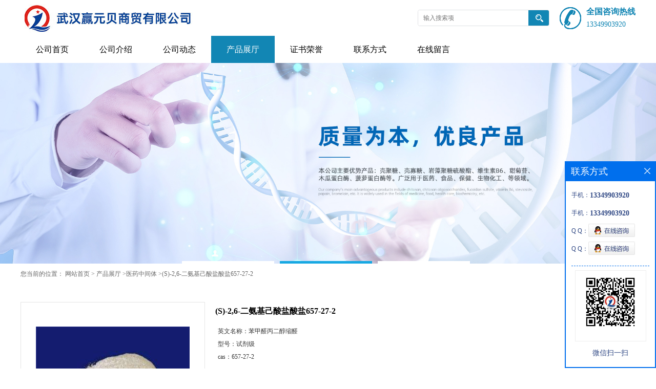

--- FILE ---
content_type: text/html; charset=utf-8
request_url: http://www.yyb-chem.com/products/show25701174.html
body_size: 7294
content:
<!DOCTYPE html PUBLIC "-//W3C//DTD XHTML 1.0 Transitional//EN" "http://www.w3.org/TR/xhtml1/DTD/xhtml1-transitional.dtd">
<html xmlns="http://www.w3.org/1999/xhtml">
<head>
<meta http-equiv="Content-Type" content="text/html; charset=utf-8" />
<title>(S)-2,6-二氨基己酸盐酸盐657-27-2-武汉赢元贝商贸有限公司</title>
<meta http-equiv="keywords" content="(S)-2,6-二氨基己酸盐酸盐657-27-2">
<meta http-equiv="description" content="CBNumber：   CB5180129     英文名称：   L-Lysine hydrochloride      中文名称：   L-赖氨酸盐酸盐      MF：   C6H14N2O2.ClH     MW：   182.65     CAS：   657-27-2            ...">


<script>
    if(true){
        var curl = window.location.href;
        var defurl = "http://www.yyb-chem.com";
        if(curl.indexOf(defurl)<0){
            if (defurl.indexOf("http://")==0){
                curl = curl.replace(defurl.replace("http:","https:"),defurl);
            }else{
                curl = curl.replace(defurl.replace("https:","http:"),defurl);
            }
            window.location.href = curl;
        }
    }
</script>
<link rel="stylesheet" type="text/css" href="/web/mb/cn/deepBlue/css/base.css">
<link rel="stylesheet" type="text/css" href="/web/mb/cn/deepBlue/css/top.css">
<link rel="stylesheet" type="text/css" href="/web/mb/cn/deepBlue/css/bottom.css">
<link rel="stylesheet" type="text/css" href="/web/mb/cn/deepBlue/css/layout.css">
<script type="text/javascript" src="/web/mb/cn/deepBlue/js/jquery-1.11.1.min.js"></script>
<script type="text/javascript" src="/web/mb/cn/deepBlue/js/common.js"></script>
<script type="text/javascript" src="/web/mb/cn/deepBlue/js/Tony_Tab.js"></script><!--焦点图-->
</head>
<body>
<div class="header">
 <div class="clearfix top">
  <a href="/" class="logo_l">
		<img src="/img/logo/2025/7/7/175187950561965.jpg" alt="武汉赢元贝商贸有限公司" title="异环磷酰胺3778-73-2,盐酸丁咯地尔35543-24-9,维库溴铵 50700-72-6,替加氟17902-23-7,环氧丁烯武汉生产厂家-武汉赢元贝商贸有限公司"/>
    </a>
  <div class="ad_sech"> 
    <span>全国咨询热线</span>
	 <em><a href="Tel:13349903920">13349903920</a></em>
  </div><!--ad_sech-->
  <ul class="tp_sech">
    <form name="form_productSearch" id="form_productSearch1" method="get" onsubmit="return searchProduct('product_sokey1');">
	  <input type="text" placeholder="输入搜索项"  name="keys" id="product_sokey1" value="" class="tp_t_mx_t1"/>
	  <input type="button" value=""  onclick="searchProduct('product_sokey1')" class="tp_t_mx_t2"/>
	 </form>
<script src="/web/mb/publicJs/common.js"></script>
<script type="text/javascript">
    function searchProduct(keyid) {
        var inputid="product_sokey";
        if(keyid)inputid=keyid;
        var keys = $("#"+inputid).val();       // 搜索的关键词
        if(keys==""){
            tusi("请输入您要搜索的关键词");
            return false;
        }
        if (18897 > 0){
            location.href = "/products/list-catid-18897_-keys-"+URLEncode(keys)+"_--p1.html";
        }else {
            location.href = "/products/list-keys-"+URLEncode(keys)+"_--p1.html";
        }
        return false;
    }
</script>
  </ul>
 </div><!--top-->
 <div class="nav">
   <ul>
      <li class=""><a href="/" >公司首页</a></li>
      <li class=""><a href="/about.html" >公司介绍</a></li>
      <li class=""><a href="/news/list--p1.html" >公司动态</a></li>
      <li class="omm"><a href="/products/list--p1.html" >产品展厅</a></li>
      <li class=""><a href="/honors/list--p1.html" >证书荣誉</a></li>
      <li class=""><a href="/contact.html" >联系方式</a></li>
      <li class=""><a href="/feedback.html" >在线留言</a></li>
   </ul>
  </div><!--nav-->
</div><!--header-->
<div class="banner-box slideBox">
<div class="bd">
 <ul>
        <li><div class="m-width">
                <img src="/img/other/2025/7/7/175187956189596.jpg" alt=""/>
           </div>
		</li>
        <li><div class="m-width">
                <img src="/img/other/2025/7/7/175187956922648.jpg" alt=""/>
           </div>
		</li>
        <li><div class="m-width">
                <img src="/img/other/2025/7/7/175187957627761.jpg" alt=""/>
           </div>
		</li>
   </ul>
 </div>
<div class="banner-btn">
  <a class="prev" href="javascript:void(0);">&lt;</a>
  <a class="next" href="javascript:void(0);">&gt;</a>
   <div class="hd"><ul>
		 <li>&nbsp;</li>
		 <li>&nbsp;</li>
		 <li>&nbsp;</li>
   </ul>
  </div>
 </div><!--banner-btn-->
</div><!--banner-box-->

<style type="text/css">
.title_l{line-height:40px;margin:0px auto;font-size:14px;height:40px;overflow:hidden;}
.title_l a{color: #666;}
</style>


<div class="title_l">
  <div class="title_l_ul">您当前的位置：
                <a href="/" title="网站首页">网站首页</a> &gt;
                <a href="/products/list--p1.html">产品展厅</a>
                &gt;<a href="/products/list-catid-18897_--p1.html">医药中间体</a>
                &gt;<a>(S)-2,6-二氨基己酸盐酸盐657-27-2</a>
 </div><!--title_l_ul-->
</div><!--title_l-->
<div class="clearfix mina_index">

<link rel="stylesheet" type="text/css" href="/web/mb/publicCss/product.css">
<script src="/web/mb/publicJs/jqzoom.base.js?v=20230706"></script>
<script src="/web/mb/publicJs/jquery.jqzoom.js"></script>
<div class="list_box">
    <!-- showpic -->
    <div class="prolist" style="margin-top:20px;">
        <div class="pr_deti_main">
            <div class="clearfix pr_detai_top">
                <div class="wth674">
                    <div class="product-show">
                        <div class="region-detail-gallery">
                           
                            <div id="preview" class="spec-preview">
							  
                                <table width="360" height="360" border="0" cellspacing="0" cellpadding="0">
                                    <tr>
                                        <td width="360" height="360" align="center" valign="middle">
                                            <div class="prism-player" id="player-con" style="margin: 0px auto; display:none;"></div>
                                            <span class="jqzoom">
                                         <img src="https://imgcn2.guidechem.com/simg/product/2017/7/7/235032110105727.jpg" jqimg="https://imgcn2.guidechem.com/img/product/2017/7/7/235032110105727.jpg" class="cv_mfrt" alt="">
                                </span>
                                        </td>
                                    </tr>
                                </table>
                            </div><!--spec-preview-->
                            <div class="spec-scroll">
                                <div class="prev">&nbsp;</div>
                                <div class="next">&nbsp;</div>
                                <div class="items">
                                    <ul>
                                        <li
                                                class="add"
                                        ><img src="https://imgcn2.guidechem.com/simg/product/2017/7/7/235032110105727.jpg" mid="https://imgcn2.guidechem.com/simg/product/2017/7/7/235032110105727.jpg" big="https://imgcn2.guidechem.com/img/product/2017/7/7/235032110105727.jpg" isvideo="0" onclick="preview(this,360);"></li>
                                        <li
                                        ><img src="https://imgcn2.guidechem.com/simg/product/2017/7/27/235032190404504.jpg" mid="https://imgcn2.guidechem.com/simg/product/2017/7/27/235032190404504.jpg" big="https://imgcn2.guidechem.com/img/product/2017/7/27/235032190404504.jpg" isvideo="0" onclick="preview(this,360);"></li>
                                        <li
                                        ><img src="https://imgcn2.guidechem.com/simg/product/2017/7/26/235032094701448.jpg" mid="https://imgcn2.guidechem.com/simg/product/2017/7/26/235032094701448.jpg" big="https://imgcn2.guidechem.com/img/product/2017/7/26/235032094701448.jpg" isvideo="0" onclick="preview(this,360);"></li>
                                    </ul>
                                </div><!--items-->
                            </div><!--spec-scroll-->
                            <!--缩图结束-->
                        </div>
                        <div class="det_plt">
                            <div class="product_title">(S)-2,6-二氨基己酸盐酸盐657-27-2</div>
                            <div class="price-content">
                                <div class="detail-texta">
                                    <div class="price-outer-div">
                                        <ul>
                                            <li><span>英文名称：<span>苯甲醛丙二醇缩醛</span></span></li>
                                        </ul>
                                        <div class="clear"></div>
                                    </div>
                                    <div class="price-outer-div">
                                        <ul>
                                            <li><span>型号：<span>试剂级</span></span></li>
                                        </ul>
                                        <div class="clear"></div>
                                    </div>
                                    <div class="price-outer-div">
                                        <ul>
                                            <li><span>cas：<span>657-27-2</span></span></li>
                                        </ul>
                                        <div class="clear"></div>
                                    </div>

                                    <ul class="product-zd ">
                                        <li><strong>发布日期：</strong> 2022-03-19</li>
                                        <li><strong>更新日期：</strong> 2025-06-30</li>
                                    </ul>
                                </div>

                            </div>
                            <div class="detail-button">
                                <div class="prof_se_nd"><a href="/feedback.html?title=(S)-2,6-二氨基己酸盐酸盐657-27-2" style="color:#fff;">发送咨询信息</a></div>
                            </div>
                        </div><!--det_plt-->
                        <div class="cl"></div>

                    </div>
                    <div class="cl"></div>
                </div>

            </div><!--pr_detai_top-->
            <div class="prof_all prof_width"><span>产品详请</span></div><!--prof_all-->
            <div class="prog_leg">

                <table width="100%" border="0" cellspacing="0" cellpadding="0" bgcolor="#f9f9f9">
                    <tbody>
                    <tr>
                        <td width="5%" height="45" align="left" nowrap="nowrap">产地 </td>
                        <td width="15%" height="45" align="left">
                            
                        </td>
                    </tr>
                    <tr>
                        <td width="5%" height="45" align="left" nowrap="nowrap">货号 </td>
                        <td width="15%" height="45" align="left">
                            
                        </td>
                    </tr>
                    <tr>
                        <td width="5%" height="45" align="left" nowrap="nowrap">品牌 </td>
                        <td width="15%" height="45" align="left">
                            
                        </td>
                    </tr>
                    <tr>
                        <td width="5%" height="45" align="left" nowrap="nowrap">用途 </td>
                        <td width="15%" height="45" align="left">
                            (S)-2,6-二氨基己酸盐酸盐
                        </td>
                    </tr>
                    <tr>
                        <td width="5%" height="45" align="left" nowrap="nowrap">型号 </td>
                        <td width="15%" height="45" align="left">
                            医药中间体
                        </td>
                    </tr>
                    <tr>
                        <td width="5%" height="45" align="left" nowrap="nowrap">包装规格 </td>
                        <td width="15%" height="45" align="left">
                            试剂级
                        </td>
                    </tr>
                    <tr>
                        <td width="5%" height="45" align="left" nowrap="nowrap">外观 </td>
                        <td width="15%" height="45" align="left">
                            白色粉末
                        </td>
                    </tr>
                    <tr>
                        <td width="5%" height="45" align="left" nowrap="nowrap">CAS编号 </td>
                        <td width="15%" height="45" align="left">
                            657-27-2
                        </td>
                    </tr>
                    <tr>
                        <td width="5%" height="45" align="left" nowrap="nowrap">别名 </td>
                        <td width="15%" height="45" align="left">
                            (S)-2,6-二氨基己酸盐酸盐
                        </td>
                    </tr>
                    <tr>
                        <td width="5%" height="45" align="left" nowrap="nowrap">纯度 </td>
                        <td width="15%" height="45" align="left">
                            %
                        </td>
                    </tr>
                    <tr>
                        <td width="5%" height="45" align="left" nowrap="nowrap">级别 </td>
                        <td width="15%" height="45" align="left">
                            其他
                        </td>
                    </tr>
                    <tr>
                        <td width="5%" height="45" align="left" nowrap="nowrap">重金属 </td>
                        <td width="15%" height="45" align="left">
                            0ppm
                        </td>
                    </tr>
                    </tbody>
                </table>

            </div><!--prog_leg--><!--prog_leg-->
            <div class="ntf_pcde">
                <div style="text-align:justify;">
	<span style="background-color:#FFFFFF;font-size:12px;"> 
	<table class="mbox" id="mbox" style="padding:0px;margin:0px;width:450px;font-size:12px;font-family:Arial, Helvetica, sans-serif;color:#222222;background-color:#FFFFFF;">
		<tbody>
			<tr>
				<td width="90px" align="right" style="font-size:13px;font-family:arial;">
					<span>CBNumber：</span>
				</td>
				<td style="font-size:13px;font-family:arial;">
					CB5180129
				</td>
			</tr>
			<tr>
				<td width="90px" align="right" style="font-size:13px;font-family:arial;">
					<span>英文名称：</span>
				</td>
				<td class="rtd" style="font-size:13px;font-family:arial;">
					L-Lysine hydrochloride 
				</td>
			</tr>
			<tr>
				<td width="90px" align="right" style="font-size:13px;font-family:arial;">
					<span>中文名称：</span>
				</td>
				<td class="rtd" style="font-size:13px;font-family:arial;">
					L-赖氨酸盐酸盐 
				</td>
			</tr>
			<tr>
				<td width="90px" align="right" style="font-size:13px;font-family:arial;">
					<span>MF：</span>
				</td>
				<td style="font-size:13px;font-family:arial;">
					C6H14N2O2.ClH
				</td>
			</tr>
			<tr>
				<td width="90px" align="right" style="font-size:13px;font-family:arial;">
					<span>MW：</span>
				</td>
				<td style="font-size:13px;font-family:arial;">
					182.65
				</td>
			</tr>
			<tr>
				<td width="90px" align="right" style="font-size:13px;font-family:arial;">
					<span>CAS：</span>
				</td>
				<td style="font-size:13px;font-family:arial;">
					<span>657-27-2</span>
				</td>
			</tr>
		</tbody>
	</table>
</span>
</div>
<span><span style="background-color:#FFFFFF;"><span>
<table class="mbox" id="mbox" style="padding:0px;margin:0px;width:450px;font-size:12px;font-family:Arial, Helvetica, sans-serif;color:#222222;background-color:#FFFFFF;">
	<tbody>
		<tr>
			<td width="90px" align="right" style="font-size:13px;font-family:arial;">
				<span></span>
			</td>
			<td style="font-size:13px;font-family:arial;">
			</td>
		</tr>
		<tr>
			<td width="90px" align="right" style="font-size:13px;font-family:arial;">
				<span></span>
			</td>
			<td class="rtd" style="font-size:13px;font-family:arial;">
			</td>
		</tr>
		<tr>
			<td width="90px" align="right" style="font-size:13px;font-family:arial;">
				<span></span>
			</td>
			<td class="rtd" style="font-size:13px;font-family:arial;">
			</td>
		</tr>
		<tr>
			<td width="90px" align="right" style="font-size:13px;font-family:arial;">
				<span></span>
			</td>
			<td style="font-size:13px;font-family:arial;">
			</td>
		</tr>
		<tr>
			<td width="90px" align="right" style="font-size:13px;font-family:arial;">
				<span></span>
			</td>
			<td style="font-size:13px;font-family:arial;">
			</td>
		</tr>
		<tr>
			<td width="90px" align="right" style="font-size:13px;font-family:arial;">
				<span></span>
			</td>
			<td style="font-size:13px;font-family:arial;">
				<span></span>
			</td>
		</tr>
	</tbody>
</table>
</span><br />
<table class="mbox" id="mbox" style="padding:0px;margin:0px;width:450px;font-size:12px;font-family:Arial, Helvetica, sans-serif;color:#222222;background-color:#FFFFFF;">
	<tbody>
		<tr>
			<td width="90px" align="right" style="font-size:13px;font-family:arial;">
				<span></span> 
			</td>
			<td style="font-size:13px;font-family:arial;">
			</td>
		</tr>
		<tr>
			<td width="90px" align="right" style="font-size:13px;font-family:arial;">
				<span></span> 
			</td>
			<td class="rtd" style="font-size:13px;font-family:arial;">
			</td>
		</tr>
		<tr>
			<td width="90px" align="right" style="font-size:13px;font-family:arial;">
				<span></span> 
			</td>
			<td class="rtd" style="font-size:13px;font-family:arial;">
			</td>
		</tr>
		<tr>
			<td width="90px" align="right" style="font-size:13px;font-family:arial;">
				<span></span> 
			</td>
			<td style="font-size:13px;font-family:arial;">
			</td>
		</tr>
		<tr>
			<td width="90px" align="right" style="font-size:13px;font-family:arial;">
				<span></span> 
			</td>
			<td style="font-size:13px;font-family:arial;">
			</td>
		</tr>
		<tr>
			<td width="90px" align="right" style="font-size:13px;font-family:arial;">
				<span></span> 
			</td>
			<td style="font-size:13px;font-family:arial;">
				<span></span> 
			</td>
		</tr>
	</tbody>
</table>
<table class="mbox" id="mbox" style="padding:0px;margin:0px;width:450px;font-size:12px;font-family:Arial, Helvetica, sans-serif;color:#222222;background-color:#FFFFFF;">
	<tbody>
		<tr>
			<td width="90px" align="right" style="font-size:13px;font-family:arial;">
				<span></span> 
			</td>
			<td style="font-size:13px;font-family:arial;">
			</td>
		</tr>
		<tr>
			<td width="90px" align="right" style="font-size:13px;font-family:arial;">
				<span></span> 
			</td>
			<td class="rtd" style="font-size:13px;font-family:arial;">
			</td>
		</tr>
		<tr>
			<td width="90px" align="right" style="font-size:13px;font-family:arial;">
				<span></span> 
			</td>
			<td class="rtd" style="font-size:13px;font-family:arial;">
			</td>
		</tr>
		<tr>
			<td width="90px" align="right" style="font-size:13px;font-family:arial;">
				<span></span> 
			</td>
			<td style="font-size:13px;font-family:arial;">
			</td>
		</tr>
		<tr>
			<td width="90px" align="right" style="font-size:13px;font-family:arial;">
				<span></span> 
			</td>
			<td style="font-size:13px;font-family:arial;">
			</td>
		</tr>
		<tr>
			<td width="90px" align="right" style="font-size:13px;font-family:arial;">
				<span></span> 
			</td>
			<td style="font-size:13px;font-family:arial;">
				<span></span> 
			</td>
		</tr>
	</tbody>
</table>
<table class="mbox" id="mbox" style="padding:0px;margin:0px;width:450px;font-size:12px;font-family:Arial, Helvetica, sans-serif;color:#222222;background-color:#FFFFFF;">
	<tbody>
		<tr>
			<td width="90px" align="right" style="font-size:13px;font-family:arial;">
				<span></span> 
			</td>
			<td style="font-size:13px;font-family:arial;">
			</td>
		</tr>
		<tr>
			<td width="90px" align="right" style="font-size:13px;font-family:arial;">
				<span></span> 
			</td>
			<td class="rtd" style="font-size:13px;font-family:arial;">
			</td>
		</tr>
		<tr>
			<td width="90px" align="right" style="font-size:13px;font-family:arial;">
				<span></span> 
			</td>
			<td class="rtd" style="font-size:13px;font-family:arial;">
			</td>
		</tr>
		<tr>
			<td width="90px" align="right" style="font-size:13px;font-family:arial;">
				<span></span> 
			</td>
			<td style="font-size:13px;font-family:arial;">
			</td>
		</tr>
		<tr>
			<td width="90px" align="right" style="font-size:13px;font-family:arial;">
				<span></span> 
			</td>
			<td style="font-size:13px;font-family:arial;">
			</td>
		</tr>
		<tr>
			<td width="90px" align="right" style="font-size:13px;font-family:arial;">
				<span></span> 
			</td>
			<td style="font-size:13px;font-family:arial;">
				<span></span> 
			</td>
		</tr>
	</tbody>
</table>
<table class="mbox" id="mbox" style="padding:0px;margin:0px;width:450px;font-size:12px;font-family:Arial, Helvetica, sans-serif;color:#222222;background-color:#FFFFFF;">
	<tbody>
		<tr>
			<td width="90px" align="right" style="font-size:13px;font-family:arial;">
				<span></span> 
			</td>
			<td style="font-size:13px;font-family:arial;">
			</td>
		</tr>
		<tr>
			<td width="90px" align="right" style="font-size:13px;font-family:arial;">
				<span></span> 
			</td>
			<td class="rtd" style="font-size:13px;font-family:arial;">
			</td>
		</tr>
		<tr>
			<td width="90px" align="right" style="font-size:13px;font-family:arial;">
				<span></span> 
			</td>
			<td class="rtd" style="font-size:13px;font-family:arial;">
			</td>
		</tr>
		<tr>
			<td width="90px" align="right" style="font-size:13px;font-family:arial;">
				<span></span> 
			</td>
			<td style="font-size:13px;font-family:arial;">
			</td>
		</tr>
		<tr>
			<td width="90px" align="right" style="font-size:13px;font-family:arial;">
				<span></span> 
			</td>
			<td style="font-size:13px;font-family:arial;">
			</td>
		</tr>
		<tr>
			<td width="90px" align="right" style="font-size:13px;font-family:arial;">
				<span></span> 
			</td>
			<td style="font-size:13px;font-family:arial;">
				<span></span> 
			</td>
		</tr>
	</tbody>
</table>
<table class="mbox" id="mbox" style="padding:0px;margin:0px;width:450px;font-size:12px;font-family:Arial, Helvetica, sans-serif;color:#222222;background-color:#FFFFFF;">
	<tbody>
		<tr>
			<td width="90px" align="right" style="font-size:13px;font-family:arial;">
				<span></span> 
			</td>
			<td style="font-size:13px;font-family:arial;">
			</td>
		</tr>
		<tr>
			<td width="90px" align="right" style="font-size:13px;font-family:arial;">
				<span></span> 
			</td>
			<td class="rtd" style="font-size:13px;font-family:arial;">
			</td>
		</tr>
		<tr>
			<td width="90px" align="right" style="font-size:13px;font-family:arial;">
				<span></span> 
			</td>
			<td class="rtd" style="font-size:13px;font-family:arial;">
			</td>
		</tr>
		<tr>
			<td width="90px" align="right" style="font-size:13px;font-family:arial;">
				<span></span> 
			</td>
			<td style="font-size:13px;font-family:arial;">
			</td>
		</tr>
		<tr>
			<td width="90px" align="right" style="font-size:13px;font-family:arial;">
				<span></span> 
			</td>
			<td style="font-size:13px;font-family:arial;">
			</td>
		</tr>
		<tr>
			<td width="90px" align="right" style="font-size:13px;font-family:arial;">
				<span></span> 
			</td>
			<td style="font-size:13px;font-family:arial;">
				<span></span> 
			</td>
		</tr>
	</tbody>
</table>
<table class="mbox" id="mbox" style="padding:0px;margin:0px;width:450px;font-size:12px;font-family:Arial, Helvetica, sans-serif;color:#222222;background-color:#FFFFFF;">
	<tbody>
		<tr>
			<td width="90px" align="right" style="font-size:13px;font-family:arial;">
				<span></span> 
			</td>
			<td style="font-size:13px;font-family:arial;">
			</td>
		</tr>
		<tr>
			<td width="90px" align="right" style="font-size:13px;font-family:arial;">
				<span></span> 
			</td>
			<td class="rtd" style="font-size:13px;font-family:arial;">
			</td>
		</tr>
		<tr>
			<td width="90px" align="right" style="font-size:13px;font-family:arial;">
				<span></span> 
			</td>
			<td class="rtd" style="font-size:13px;font-family:arial;">
			</td>
		</tr>
		<tr>
			<td width="90px" align="right" style="font-size:13px;font-family:arial;">
				<span></span> 
			</td>
			<td style="font-size:13px;font-family:arial;">
			</td>
		</tr>
		<tr>
			<td width="90px" align="right" style="font-size:13px;font-family:arial;">
				<span></span> 
			</td>
			<td style="font-size:13px;font-family:arial;">
			</td>
		</tr>
		<tr>
			<td width="90px" align="right" style="font-size:13px;font-family:arial;">
				<span></span> 
			</td>
			<td style="font-size:13px;font-family:arial;">
				<span></span> 
			</td>
		</tr>
	</tbody>
</table>
<table class="mbox" id="mbox" style="padding:0px;margin:0px;width:450px;font-size:12px;font-family:Arial, Helvetica, sans-serif;color:#222222;background-color:#FFFFFF;">
	<tbody>
		<tr>
			<td width="90px" align="right" style="font-size:13px;font-family:arial;">
				<span></span> 
			</td>
			<td style="font-size:13px;font-family:arial;">
			</td>
		</tr>
		<tr>
			<td width="90px" align="right" style="font-size:13px;font-family:arial;">
				<span></span> 
			</td>
			<td class="rtd" style="font-size:13px;font-family:arial;">
			</td>
		</tr>
		<tr>
			<td width="90px" align="right" style="font-size:13px;font-family:arial;">
				<span></span> 
			</td>
			<td class="rtd" style="font-size:13px;font-family:arial;">
			</td>
		</tr>
		<tr>
			<td width="90px" align="right" style="font-size:13px;font-family:arial;">
				<span></span> 
			</td>
			<td style="font-size:13px;font-family:arial;">
			</td>
		</tr>
		<tr>
			<td width="90px" align="right" style="font-size:13px;font-family:arial;">
				<span></span> 
			</td>
			<td style="font-size:13px;font-family:arial;">
			</td>
		</tr>
		<tr>
			<td width="90px" align="right" style="font-size:13px;font-family:arial;">
				<span></span> 
			</td>
			<td style="font-size:13px;font-family:arial;">
				<span></span> 
			</td>
		</tr>
	</tbody>
</table>
<table class="mbox" id="mbox" style="padding:0px;margin:0px;width:450px;font-size:12px;font-family:Arial, Helvetica, sans-serif;color:#222222;background-color:#FFFFFF;">
	<tbody>
		<tr>
			<td width="90px" align="right" style="font-size:13px;font-family:arial;">
				<span></span> 
			</td>
			<td style="font-size:13px;font-family:arial;">
			</td>
		</tr>
		<tr>
			<td width="90px" align="right" style="font-size:13px;font-family:arial;">
				<span></span> 
			</td>
			<td class="rtd" style="font-size:13px;font-family:arial;">
			</td>
		</tr>
		<tr>
			<td width="90px" align="right" style="font-size:13px;font-family:arial;">
				<span></span> 
			</td>
			<td class="rtd" style="font-size:13px;font-family:arial;">
			</td>
		</tr>
		<tr>
			<td width="90px" align="right" style="font-size:13px;font-family:arial;">
				<span></span> 
			</td>
			<td style="font-size:13px;font-family:arial;">
			</td>
		</tr>
		<tr>
			<td width="90px" align="right" style="font-size:13px;font-family:arial;">
				<span></span> 
			</td>
			<td style="font-size:13px;font-family:arial;">
			</td>
		</tr>
		<tr>
			<td width="90px" align="right" style="font-size:13px;font-family:arial;">
				<span></span> 
			</td>
			<td style="font-size:13px;font-family:arial;">
				<span></span> 
			</td>
		</tr>
	</tbody>
</table>
<table class="mbox" id="mbox" style="padding:0px;margin:0px;width:450px;font-size:12px;font-family:Arial, Helvetica, sans-serif;color:#222222;background-color:#FFFFFF;">
	<tbody>
		<tr>
			<td width="90px" align="right" style="font-size:13px;font-family:arial;">
				<span></span> 
			</td>
			<td style="font-size:13px;font-family:arial;">
			</td>
		</tr>
		<tr>
			<td width="90px" align="right" style="font-size:13px;font-family:arial;">
				<span></span> 
			</td>
			<td class="rtd" style="font-size:13px;font-family:arial;">
			</td>
		</tr>
		<tr>
			<td width="90px" align="right" style="font-size:13px;font-family:arial;">
				<span></span> 
			</td>
			<td class="rtd" style="font-size:13px;font-family:arial;">
			</td>
		</tr>
		<tr>
			<td width="90px" align="right" style="font-size:13px;font-family:arial;">
				<span></span> 
			</td>
			<td style="font-size:13px;font-family:arial;">
			</td>
		</tr>
		<tr>
			<td width="90px" align="right" style="font-size:13px;font-family:arial;">
				<span></span> 
			</td>
			<td style="font-size:13px;font-family:arial;">
			</td>
		</tr>
		<tr>
			<td width="90px" align="right" style="font-size:13px;font-family:arial;">
				<span></span> 
			</td>
			<td style="font-size:13px;font-family:arial;">
				<span></span> 
			</td>
		</tr>
	</tbody>
</table>
<table class="mbox" id="mbox" style="padding:0px;margin:0px;width:450px;font-size:12px;font-family:Arial, Helvetica, sans-serif;color:#222222;background-color:#FFFFFF;">
	<tbody>
		<tr>
			<td width="90px" align="right" style="font-size:13px;font-family:arial;">
				<span></span> 
			</td>
			<td style="font-size:13px;font-family:arial;">
			</td>
		</tr>
		<tr>
			<td width="90px" align="right" style="font-size:13px;font-family:arial;">
				<span></span> 
			</td>
			<td class="rtd" style="font-size:13px;font-family:arial;">
			</td>
		</tr>
		<tr>
			<td width="90px" align="right" style="font-size:13px;font-family:arial;">
				<span></span> 
			</td>
			<td class="rtd" style="font-size:13px;font-family:arial;">
			</td>
		</tr>
		<tr>
			<td width="90px" align="right" style="font-size:13px;font-family:arial;">
				<span></span> 
			</td>
			<td style="font-size:13px;font-family:arial;">
			</td>
		</tr>
		<tr>
			<td width="90px" align="right" style="font-size:13px;font-family:arial;">
				<span></span> 
			</td>
			<td style="font-size:13px;font-family:arial;">
			</td>
		</tr>
		<tr>
			<td width="90px" align="right" style="font-size:13px;font-family:arial;">
				<span></span> 
			</td>
			<td style="font-size:13px;font-family:arial;">
				<span></span> 
			</td>
		</tr>
	</tbody>
</table>
<table class="mbox" id="mbox" style="padding:0px;margin:0px;width:450px;font-size:12px;font-family:Arial, Helvetica, sans-serif;color:#222222;background-color:#FFFFFF;">
	<tbody>
		<tr>
			<td width="90px" align="right" style="font-size:13px;font-family:arial;">
				<span></span> 
			</td>
			<td style="font-size:13px;font-family:arial;">
			</td>
		</tr>
		<tr>
			<td width="90px" align="right" style="font-size:13px;font-family:arial;">
				<span></span> 
			</td>
			<td class="rtd" style="font-size:13px;font-family:arial;">
			</td>
		</tr>
		<tr>
			<td width="90px" align="right" style="font-size:13px;font-family:arial;">
				<span></span> 
			</td>
			<td class="rtd" style="font-size:13px;font-family:arial;">
			</td>
		</tr>
		<tr>
			<td width="90px" align="right" style="font-size:13px;font-family:arial;">
				<span></span> 
			</td>
			<td style="font-size:13px;font-family:arial;">
			</td>
		</tr>
		<tr>
			<td width="90px" align="right" style="font-size:13px;font-family:arial;">
				<span></span> 
			</td>
			<td style="font-size:13px;font-family:arial;">
			</td>
		</tr>
		<tr>
			<td width="90px" align="right" style="font-size:13px;font-family:arial;">
				<span></span> 
			</td>
			<td style="font-size:13px;font-family:arial;">
				<span></span> 
			</td>
		</tr>
	</tbody>
</table>
<table class="mbox" id="mbox" style="padding:0px;margin:0px;width:450px;font-size:12px;font-family:Arial, Helvetica, sans-serif;color:#222222;background-color:#FFFFFF;">
	<tbody>
		<tr>
			<td width="90px" align="right" style="font-size:13px;font-family:arial;">
				<span></span> 
			</td>
			<td style="font-size:13px;font-family:arial;">
			</td>
		</tr>
		<tr>
			<td width="90px" align="right" style="font-size:13px;font-family:arial;">
				<span></span> 
			</td>
			<td class="rtd" style="font-size:13px;font-family:arial;">
			</td>
		</tr>
		<tr>
			<td width="90px" align="right" style="font-size:13px;font-family:arial;">
				<span></span> 
			</td>
			<td class="rtd" style="font-size:13px;font-family:arial;">
			</td>
		</tr>
		<tr>
			<td width="90px" align="right" style="font-size:13px;font-family:arial;">
				<span></span> 
			</td>
			<td style="font-size:13px;font-family:arial;">
			</td>
		</tr>
		<tr>
			<td width="90px" align="right" style="font-size:13px;font-family:arial;">
				<span></span> 
			</td>
			<td style="font-size:13px;font-family:arial;">
			</td>
		</tr>
		<tr>
			<td width="90px" align="right" style="font-size:13px;font-family:arial;">
				<span></span> 
			</td>
			<td style="font-size:13px;font-family:arial;">
				<span></span> 
			</td>
		</tr>
	</tbody>
</table>
<table class="mbox" id="mbox" style="padding:0px;margin:0px;width:450px;font-size:12px;font-family:Arial, Helvetica, sans-serif;color:#222222;background-color:#FFFFFF;">
	<tbody>
		<tr>
			<td width="90px" align="right" style="font-size:13px;font-family:arial;">
				<span></span> 
			</td>
			<td style="font-size:13px;font-family:arial;">
			</td>
		</tr>
		<tr>
			<td width="90px" align="right" style="font-size:13px;font-family:arial;">
				<span></span> 
			</td>
			<td class="rtd" style="font-size:13px;font-family:arial;">
			</td>
		</tr>
		<tr>
			<td width="90px" align="right" style="font-size:13px;font-family:arial;">
				<span></span> 
			</td>
			<td class="rtd" style="font-size:13px;font-family:arial;">
			</td>
		</tr>
		<tr>
			<td width="90px" align="right" style="font-size:13px;font-family:arial;">
				<span></span> 
			</td>
			<td style="font-size:13px;font-family:arial;">
			</td>
		</tr>
		<tr>
			<td width="90px" align="right" style="font-size:13px;font-family:arial;">
				<span></span> 
			</td>
			<td style="font-size:13px;font-family:arial;">
			</td>
		</tr>
		<tr>
			<td width="90px" align="right" style="font-size:13px;font-family:arial;">
				<span></span> 
			</td>
			<td style="font-size:13px;font-family:arial;">
				<span></span> 
			</td>
		</tr>
	</tbody>
</table>
<table class="mbox" id="mbox" style="padding:0px;margin:0px;width:450px;font-size:12px;font-family:Arial, Helvetica, sans-serif;color:#222222;background-color:#FFFFFF;">
	<tbody>
		<tr>
			<td width="90px" align="right" style="font-size:13px;font-family:arial;">
				<span></span> 
			</td>
			<td style="font-size:13px;font-family:arial;">
			</td>
		</tr>
		<tr>
			<td width="90px" align="right" style="font-size:13px;font-family:arial;">
				<span></span> 
			</td>
			<td class="rtd" style="font-size:13px;font-family:arial;">
			</td>
		</tr>
		<tr>
			<td width="90px" align="right" style="font-size:13px;font-family:arial;">
				<span></span> 
			</td>
			<td class="rtd" style="font-size:13px;font-family:arial;">
			</td>
		</tr>
		<tr>
			<td width="90px" align="right" style="font-size:13px;font-family:arial;">
				<span></span> 
			</td>
			<td style="font-size:13px;font-family:arial;">
			</td>
		</tr>
		<tr>
			<td width="90px" align="right" style="font-size:13px;font-family:arial;">
				<span></span> 
			</td>
			<td style="font-size:13px;font-family:arial;">
			</td>
		</tr>
		<tr>
			<td width="90px" align="right" style="font-size:13px;font-family:arial;">
				<span></span> 
			</td>
			<td style="font-size:13px;font-family:arial;">
				<span></span> 
			</td>
		</tr>
	</tbody>
</table>
<table class="mbox" id="mbox" style="padding:0px;margin:0px;width:450px;font-size:12px;font-family:Arial, Helvetica, sans-serif;color:#222222;background-color:#FFFFFF;">
	<tbody>
		<tr>
			<td width="90px" align="right" style="font-size:13px;font-family:arial;">
				<span></span> 
			</td>
			<td style="font-size:13px;font-family:arial;">
			</td>
		</tr>
		<tr>
			<td width="90px" align="right" style="font-size:13px;font-family:arial;">
				<span></span> 
			</td>
			<td class="rtd" style="font-size:13px;font-family:arial;">
			</td>
		</tr>
		<tr>
			<td width="90px" align="right" style="font-size:13px;font-family:arial;">
				<span></span> 
			</td>
			<td class="rtd" style="font-size:13px;font-family:arial;">
			</td>
		</tr>
		<tr>
			<td width="90px" align="right" style="font-size:13px;font-family:arial;">
				<span></span> 
			</td>
			<td style="font-size:13px;font-family:arial;">
			</td>
		</tr>
		<tr>
			<td width="90px" align="right" style="font-size:13px;font-family:arial;">
				<span></span> 
			</td>
			<td style="font-size:13px;font-family:arial;">
			</td>
		</tr>
		<tr>
			<td width="90px" align="right" style="font-size:13px;font-family:arial;">
				<span></span> 
			</td>
			<td style="font-size:13px;font-family:arial;">
				<span></span> 
			</td>
		</tr>
	</tbody>
</table>
<table class="mbox" id="mbox" style="padding:0px;margin:0px;width:450px;font-size:12px;font-family:Arial, Helvetica, sans-serif;color:#222222;background-color:#FFFFFF;">
	<tbody>
		<tr>
			<td width="90px" align="right" style="font-size:13px;font-family:arial;">
				<span></span> 
			</td>
			<td style="font-size:13px;font-family:arial;">
			</td>
		</tr>
		<tr>
			<td width="90px" align="right" style="font-size:13px;font-family:arial;">
				<span></span> 
			</td>
			<td class="rtd" style="font-size:13px;font-family:arial;">
			</td>
		</tr>
		<tr>
			<td width="90px" align="right" style="font-size:13px;font-family:arial;">
				<span></span> 
			</td>
			<td class="rtd" style="font-size:13px;font-family:arial;">
			</td>
		</tr>
		<tr>
			<td width="90px" align="right" style="font-size:13px;font-family:arial;">
				<span></span> 
			</td>
			<td style="font-size:13px;font-family:arial;">
			</td>
		</tr>
		<tr>
			<td width="90px" align="right" style="font-size:13px;font-family:arial;">
				<span></span> 
			</td>
			<td style="font-size:13px;font-family:arial;">
			</td>
		</tr>
		<tr>
			<td width="90px" align="right" style="font-size:13px;font-family:arial;">
				<span></span> 
			</td>
			<td style="font-size:13px;font-family:arial;">
				<span></span> 
			</td>
		</tr>
	</tbody>
</table>
<table class="mbox" id="mbox" style="padding:0px;margin:0px;width:450px;font-size:12px;font-family:Arial, Helvetica, sans-serif;color:#222222;background-color:#FFFFFF;">
	<tbody>
		<tr>
			<td width="90px" align="right" style="font-size:13px;font-family:arial;">
				<span></span> 
			</td>
			<td style="font-size:13px;font-family:arial;">
			</td>
		</tr>
		<tr>
			<td width="90px" align="right" style="font-size:13px;font-family:arial;">
				<span></span> 
			</td>
			<td class="rtd" style="font-size:13px;font-family:arial;">
			</td>
		</tr>
		<tr>
			<td width="90px" align="right" style="font-size:13px;font-family:arial;">
				<span></span> 
			</td>
			<td class="rtd" style="font-size:13px;font-family:arial;">
			</td>
		</tr>
		<tr>
			<td width="90px" align="right" style="font-size:13px;font-family:arial;">
				<span></span> 
			</td>
			<td style="font-size:13px;font-family:arial;">
			</td>
		</tr>
		<tr>
			<td width="90px" align="right" style="font-size:13px;font-family:arial;">
				<span></span> 
			</td>
			<td style="font-size:13px;font-family:arial;">
			</td>
		</tr>
		<tr>
			<td width="90px" align="right" style="font-size:13px;font-family:arial;">
				<span></span> 
			</td>
			<td style="font-size:13px;font-family:arial;">
				<span></span> 
			</td>
		</tr>
	</tbody>
</table>
<table class="mbox" id="mbox" style="padding:0px;margin:0px;width:450px;font-size:12px;font-family:Arial, Helvetica, sans-serif;color:#222222;background-color:#FFFFFF;">
	<tbody>
		<tr>
			<td width="90px" align="right" style="font-size:13px;font-family:arial;">
				<span></span> 
			</td>
			<td style="font-size:13px;font-family:arial;">
			</td>
		</tr>
		<tr>
			<td width="90px" align="right" style="font-size:13px;font-family:arial;">
				<span></span> 
			</td>
			<td class="rtd" style="font-size:13px;font-family:arial;">
			</td>
		</tr>
		<tr>
			<td width="90px" align="right" style="font-size:13px;font-family:arial;">
				<span></span> 
			</td>
			<td class="rtd" style="font-size:13px;font-family:arial;">
			</td>
		</tr>
		<tr>
			<td width="90px" align="right" style="font-size:13px;font-family:arial;">
				<span></span> 
			</td>
			<td style="font-size:13px;font-family:arial;">
			</td>
		</tr>
		<tr>
			<td width="90px" align="right" style="font-size:13px;font-family:arial;">
				<span></span> 
			</td>
			<td style="font-size:13px;font-family:arial;">
			</td>
		</tr>
		<tr>
			<td width="90px" align="right" style="font-size:13px;font-family:arial;">
				<span></span> 
			</td>
			<td style="font-size:13px;font-family:arial;">
				<span></span> 
			</td>
		</tr>
	</tbody>
</table>
<table class="mbox" id="mbox" style="padding:0px;margin:0px;width:450px;font-size:12px;font-family:Arial, Helvetica, sans-serif;color:#222222;background-color:#FFFFFF;">
	<tbody>
		<tr>
			<td width="90px" align="right" style="font-size:13px;font-family:arial;">
				<span></span> 
			</td>
			<td style="font-size:13px;font-family:arial;">
			</td>
		</tr>
		<tr>
			<td width="90px" align="right" style="font-size:13px;font-family:arial;">
				<span></span> 
			</td>
			<td class="rtd" style="font-size:13px;font-family:arial;">
			</td>
		</tr>
		<tr>
			<td width="90px" align="right" style="font-size:13px;font-family:arial;">
				<span></span> 
			</td>
			<td class="rtd" style="font-size:13px;font-family:arial;">
			</td>
		</tr>
		<tr>
			<td width="90px" align="right" style="font-size:13px;font-family:arial;">
				<span></span> 
			</td>
			<td style="font-size:13px;font-family:arial;">
			</td>
		</tr>
		<tr>
			<td width="90px" align="right" style="font-size:13px;font-family:arial;">
				<span></span> 
			</td>
			<td style="font-size:13px;font-family:arial;">
			</td>
		</tr>
		<tr>
			<td width="90px" align="right" style="font-size:13px;font-family:arial;">
				<span></span> 
			</td>
			<td style="font-size:13px;font-family:arial;">
				<span></span> 
			</td>
		</tr>
	</tbody>
</table>
<table class="mbox" id="mbox" style="padding:0px;margin:0px;width:450px;font-size:12px;font-family:Arial, Helvetica, sans-serif;color:#222222;background-color:#FFFFFF;">
	<tbody>
		<tr>
			<td width="90px" align="right" style="font-size:13px;font-family:arial;">
				<span></span> 
			</td>
			<td style="font-size:13px;font-family:arial;">
			</td>
		</tr>
		<tr>
			<td width="90px" align="right" style="font-size:13px;font-family:arial;">
				<span></span> 
			</td>
			<td class="rtd" style="font-size:13px;font-family:arial;">
			</td>
		</tr>
		<tr>
			<td width="90px" align="right" style="font-size:13px;font-family:arial;">
				<span></span> 
			</td>
			<td class="rtd" style="font-size:13px;font-family:arial;">
			</td>
		</tr>
		<tr>
			<td width="90px" align="right" style="font-size:13px;font-family:arial;">
				<span></span> 
			</td>
			<td style="font-size:13px;font-family:arial;">
			</td>
		</tr>
		<tr>
			<td width="90px" align="right" style="font-size:13px;font-family:arial;">
				<span></span> 
			</td>
			<td style="font-size:13px;font-family:arial;">
			</td>
		</tr>
		<tr>
			<td width="90px" align="right" style="font-size:13px;font-family:arial;">
				<span></span> 
			</td>
			<td style="font-size:13px;font-family:arial;">
				<span></span> 
			</td>
		</tr>
	</tbody>
</table>
</span></span>
            </div><!--ntf_pcde-->
        </div><!--pr_deti_main-->
    </div>
    <script>function tomessage(s,d){
        document.getElementById("stype").value=s;
        document.getElementById("sid").value=d;
        document.formdetail.method="POST";
        document.formdetail.submit();
    }</script>
    <form method="post" action="message.html" name="formdetail" id="formdetail">
        <input type="hidden" name="stype" id="stype" value="">
        <input type="hidden" name="sid" id="sid" value="">
    </form>
<style>.price-outer-div li{width: 100%;}
</style>


</div>



<style type="text/css">
.ews_t_t{line-height:45px;margin:0px auto;font-size:16px;height:45px;overflow:hidden;color:#333;font-weight:bold;text-align: left;}
.ews_t_tl{overflow:hidden;}
.ews_t_tl a{float:left;color:#555;display:block;height:36px;line-height:36px;padding:0px 15px;background:#eeeeee;font-size:14px;margin-right:20px;margin-bottom:20px;border-radius:6px;-moz-border-radius:6px;-webkit-border-radius:6px;text-align: left;}
.prto_zi_ul li{float:left;width:23%;margin-bottom:10px;padding-right:2%;list-style:none;}
.prto_zi_ul li table{width:100%;height:200px;}
.prto_zi_ul {padding:0px;margin:0px;width:100%;display:block;overflow:hidden;}
.prto_zi_ul li table img{max-width:100%;max-height:200px;}
.text_mdf{display:block;height:25px;overflow:hidden;color:#333;line-height:25px;font-size:14px;text-align:center;}
.text_mdf a{color:#333;}
.news_tag{padding:0px 20px;}

.swe_md{background:#fff;}
</style>

<div class="swe_md">

<div class="news_tag">
<div class="ews_t_t">相关产品：</div><!--ews_t_t-->
<ul class="prto_zi_ul">
    <li>
	  <table width="100%" border="0" cellspacing="0" cellpadding="0">
          <tr>
            <td align="center" valign="middle">
            <a href="/products/show26658635.html" target="_blank">
            <img src="https://imgcn2.guidechem.com/simg/product/2017/7/7/235032110105727.jpg" alt="">
             </a>
            </td>
          </tr>
         </table>
         <div class="text_mdf">
            <a href="/products/show26658635.html" target="_blank">甲基葡萄糖13224-94-7</a>
        </div>
    </li>
    <li>
	  <table width="100%" border="0" cellspacing="0" cellpadding="0">
          <tr>
            <td align="center" valign="middle">
            <a href="/products/show26643377.html" target="_blank">
            <img src="https://imgcn2.guidechem.com/simg/product/2017/7/7/235032110105980.jpg" alt="">
             </a>
            </td>
          </tr>
         </table>
         <div class="text_mdf">
            <a href="/products/show26643377.html" target="_blank">脒基脲磷酸36897-89-9</a>
        </div>
    </li>
    <li>
	  <table width="100%" border="0" cellspacing="0" cellpadding="0">
          <tr>
            <td align="center" valign="middle">
            <a href="/products/show25698267.html" target="_blank">
            <img src="https://imgcn2.guidechem.com/simg/product/2017/7/7/235032110105727.jpg" alt="">
             </a>
            </td>
          </tr>
         </table>
         <div class="text_mdf">
            <a href="/products/show25698267.html" target="_blank">4-溴-2-氯苯胺38762-41-3</a>
        </div>
    </li>
    <li>
	  <table width="100%" border="0" cellspacing="0" cellpadding="0">
          <tr>
            <td align="center" valign="middle">
            <a href="/products/show25495792.html" target="_blank">
            <img src="https://imgcn2.guidechem.com/simg/product/2017/7/7/235032110105727.jpg" alt="">
             </a>
            </td>
          </tr>
         </table>
         <div class="text_mdf">
            <a href="/products/show25495792.html" target="_blank">2,2,3,3,4,4,5,5-八氟-1,6-己二醇355-74-8</a>
        </div>
    </li>
</ul>
</div><!--news_tag-->
</div><!--swe_md--></div><!--mina_index-->

<script type="text/javascript" src="/web/mb/publicJs/common.js"></script>


<style typpe="text/css">
    .flot_cuext{width:174px;position:fixed;right:0px;top:100px;background:#006fed;padding:2px;}
    .lot_cu1{height:37px;}
    .lot_cu1 span{float:left;line-height:37px;color:#fff;font-size:18px;font-family:"微软雅黑";margin-left:10px;}
    .lot_cu2{background:#fff;padding:0px 11px 15px;}
    .lot_cu1 a{float:right;margin-top:11px;margin-right:9px;}
    .lot_cu2 dl{padding:10px 0px 15px;border-bottom:1px dashed #006fed;}
    .lot_cu2 dl dd{color:#314985;font-size:12px;line-height:35px;word-break:break-all;table-layout:fixed;overflow:hidden;}
    .lot_cu2 dl dd span{float:left;}
    .lot_cu2 dl dd em{float:left;}
    .lot_cu2 dl dd em img{margin-top:3px;}
    .lot_cu2 dl dd strong{color:#314985;font-size:14px;}
    .lot_cet1{margin:19px 0px;text-align:center;}
    .lot_cet2{width: 125px;height: 125px;margin:8px auto 10px;border:1px solid #eeeeee;text-align:center;padding:6px;}
    .lot_cet2 img{max-width: 110px;max-height: 110px;}
    .lot_cet3{text-align:center;line-height:25px;color:#314985;font-size:14px;font-family:"微软雅黑";}
    .flot_cuext{
        z-index: 999999;
    }
</style>


<div class="flot_cuext" style="font-size: 12px;Top:315px;position: fixed;right: 0px; font-size: 12px;">

    <div class="lot_cu1"><span>联系方式</span><a onclick="hideQq()" href="javascript:void(0)"><img src="/images/clr_xwe.png"></a></div><!--lot_cu1-->
    <div class="lot_cu2">
        <dl>
            <dd><span>手机：</span><em title="联系人:刘莹"><strong>13349903920</strong></em></dd>
            <dd><span>手机：</span><em title="联系人:刘"><strong>13349903920</strong></em></dd>
            <dd><span>Q Q：</span><em><a target="_blank" href="tencent://message/?Menu=yes&uin=610373408&Site=武汉赢元贝商贸有限公司&Service=300&sigT=45a1e5847943b64c6ff3990f8a9e644d2b31356cb0b4ac6b24663a3c8dd0f8aa12a545b1714f9d45"><img src="/images/qq_meq.jpg"></a></em></dd>
            <dd><span>Q Q：</span><em><a target="_blank" href="tencent://message/?Menu=yes&uin=1540154086&Site=武汉赢元贝商贸有限公司&Service=300&sigT=45a1e5847943b64c6ff3990f8a9e644d2b31356cb0b4ac6b24663a3c8dd0f8aa12a545b1714f9d45"><img src="/images/qq_meq.jpg"></a></em></dd>
        </dl>




        <div class="lot_cet2"><img src="http://imgcn2.guidechem.com/img/msite/2017/8/7/yingyb$e41d53fb318e_db2a.jpg"></div><!--lot_cet2-->
        <div class="lot_cet3">微信扫一扫</div><!--lot_cet3-->


    </div><!--lot_cu2-->

</div>

<script>
    function hideQq() {
        $(".flot_cuext").hide();
    }
</script>

   
   
<div class="footer">
 <div class="footer_b">
  <p>
	<i>联系人：刘莹</i>
	<i><a href="tel:13349903920">电话：13349903920</a></i>
	<i>邮箱： <a href="mailto:869523959@qq.com">869523959@qq.com</a></i>
	<i>地址：紫阳路3号化工工业园</i>
  </p>
  <p>
   版权所有 Copyright (©) 2026 
<a href="/sitemap.xml" target="_blank" class="zzb07link">XML</a>			
			  <br/>
            技术支持：
            <a href="https://china.guidechem.com/" id="guidechem" class="TechnicalSupport" target="_blank">盖德化工网</a>&nbsp;&nbsp;
            <a href="https://www.21food.cn/" id="21food" class="TechnicalSupport" target="_blank">食品商务网</a>&nbsp;&nbsp;
  </p>
 </div><!--footer_b-->
</div><!--footer-->
<script src="/js/jquery.cookie.js"></script>
<script language="JavaScript" type="text/javascript">document.write( "<div style='display:none'>" );</script><div>
 
</div>
<script>
    $("img").each(function(){
        if($(this).attr('src')=='') $(this).remove();
    });
    if(location.href.indexOf('/news/list')!=-1){
        $("img").error(function () {
            $(this).remove();
        });
    }else {
        $("img").error(function () {
            $(this).attr("src", "/images/nophoto.png");
        });
    }
</script>
<script type='text/javascript' src='https://tj.guidechem.com/js/visitcount3.js'></script> 
<script type='text/javascript' defer> 
var _visitCount_ = new VisitCount(); 
_visitCount_.dbName='guidecn'; 
_visitCount_.source='pc'; 
_visitCount_.sid=25701174; 
_visitCount_.clientkey='1768730920646_3398'; 
_visitCount_.comid=235032; 
_visitCount_.vcomid=0; 
_visitCount_.keyword=''; 
_visitCount_.stype='pro'; 
_visitCount_.visittimes=1; 
_visitCount_.data=''; 
_visitCount_.types=''; 
_visitCount_.time='1768730920662'; 
_visitCount_.sign='1d0aacd93471d7ba16fb7d7cfaddead8'; 
_visitCount_.sentReq(); 
function _doAction_(sid,stype,action,actiondata,scomid){
	_visitCount_.doaction(sid,stype,action,actiondata,scomid);
 }
</script>
 <script type="text/javascript">
  $(".slideBox").slide({mainCell:".bd ul",autoPlay:true});
 </script>
</body>
</html>


--- FILE ---
content_type: text/css
request_url: http://www.yyb-chem.com/web/mb/cn/deepBlue/css/top.css
body_size: 676
content:
@charset "utf-8";
/* CSS Document */

.header{position:relative;background:#fff;}

.logo_l{float:left;height: 70px;display:block;}
.logo_l img{max-height: 70px;max-width: 510px;vertical-align:middle;}
.top{max-width:1200px;margin:0px auto;min-width: 1200px;}

.tp_sech{border:1px solid #dfe1e3;border-radius:4px;-moz-border-radius:4px;-webkit-border-radius:4px;height:30px;float:right;margin-top: 19px;overflow: hidden;}
.tp_t_mx_t1{float:left;width:205px;border:0px;outline:none;color:#333;font-size:12px;height:30px;line-height:30px;padding-left:10px;background: #fff;}
.tp_t_mx_t2{float:left;width:40px;height:30px;cursor:pointer;outline:none;background:none;border:0px;background: #1286B4 url(../images/secr1.png) center center no-repeat;}

.ad_sech{float:right;margin-left:20px;height: 50px;margin-top: 10px;padding-left: 52px;background: url(../images/rel_c.png) left center no-repeat;}
.ad_sech span{display:block;color: #1286B4;font-size:16px;line-height: 25px;font-weight: bold;}
.ad_sech em{display:block;color: #1286B4;font-size:14px;line-height: 25px;}
.ad_sech em a{color: #1286B4;}
.nav{width:100%;height:53px;min-width: 1200px;}
.nav ul{max-width:1200px;margin:0px auto;}
.nav ul li{float:left;position:relative;height: 53px;line-height:53px;}
.nav ul li a{display: block;font-size: 16px;line-height: 53px;color: #000;padding:0px 30px;}
.nav ul li.omm{background: #1286B4;}
.nav ul li.omm a{color:#fff;}
/*input.tp_t_mx_t1::placeholder { color:#fff}
input.tp_t_mx_t1::-webkit-input-placeholder { color:#fff}
input.tp_t_mx_t1::-ms-input-placeholder{ color:#fff}
input.tp_t_mx_t1::-moz-input-placeholder{ color:#fff}*/